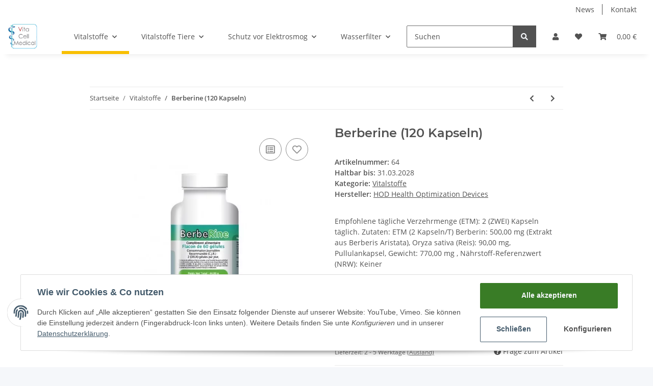

--- FILE ---
content_type: application/javascript
request_url: https://kdp.vitacellmedical.com/plugins/jtl_paypal_commerce/frontend/template/ecs/init.js
body_size: 1127
content:
function initButtons(
    ppc_jtl,
    ppcConfig,
    ppcNamespace,
    renderStandaloneButton,
    renderContainerID,
    buttonID,
    activeButtonLabel,
    isOrderConfirmationPage,
    preDefinedFundingSource
) {
    if(isOrderConfirmationPage === false){
        let loadingPlaceholderID = '#ppc-loading-placeholder-' + ppcNamespace;
        $(renderContainerID).html('');
        setTimeout(function(){
            let btnCount = 0;
            ppc_jtl.getFundingSources().forEach(function (fundingSource) {
                if (typeof fundingSource === 'undefined') {
                    return;
                }
                let id = ppcNamespace + '-ppc-' + fundingSource + '-standalone-button';
                if ($('#' + id).length > 0) {
                    return;
                }
                let button = null;
                try {
                    button = renderStandaloneButton(ppc_jtl, fundingSource, ppcConfig);
                } catch (error) {
                    if (error.message.includes('style.color')) {
                        button = renderStandaloneButton(ppc_jtl, fundingSource, {
                            shape: ppcConfig.shape,
                            layout:'horizontal'
                        });
                    } else {
                        button = renderStandaloneButton(ppc_jtl, fundingSource, {});
                    }
                }

                if (button.isEligible()) {
                    $(renderContainerID).append(standaloneButtonTemplate({id, fundingSource, layout:'horizontal'}));
                    button.render('#' + id);
                    $('#' + id).hide();
                    btnCount++;
                }
            });
            if (btnCount === 1 && ppcNamespace !== 'productDetails') {
                let $renderContainer = $(renderContainerID);
                $renderContainer.addClass(['pr-3', 'pl-3']);
                $('.ppc-standalone-buttons', $renderContainer)
                    .removeClass('col-md-6')
                    .addClass('col-md-12');
            }
            $(buttonID).parent().hide();
            $(buttonID).fadeOut(600, function () {
                $('.ppc-standalone-buttons').fadeIn('slow');
            });
            $(loadingPlaceholderID).hide();
            $('.ppc-standalone-buttons').fadeIn('slow');
        },500)
    } else {
        try {
            renderStandaloneButton(ppc_jtl,preDefinedFundingSource, ppcConfig);
        } catch (err) {
            if (err.message.includes('style.color')) {
                renderStandaloneButton(ppc_jtl,preDefinedFundingSource, {
                    label: ppcConfig.label,
                    shape: ppcConfig.shape
                });
            } else {
                renderStandaloneButton(ppc_jtl,preDefinedFundingSource,{});
            }
        }
    }
}

let ppcEventListener = (fundingSource, errorMessage, renderContainerID, ppcECSUrl) => {
    return {
        createOrder: async function (data, actions) {
            let context = {};
            try {
                return await new Promise((resolve, reject) => {
                    $.evo.io().call('jtl_paypal_commerce.createOrder', [fundingSource], context, function (error, res) {
                        if (error) {
                            reject(res.error);
                        } else {
                            resolve(res.orderId);
                        }
                    });
                });
            } catch (e) {
                console.log(e);
                $.evo.extended().showNotify({title: errorMessage, text: e});
            }
        },
        onInit: function (data, actions) {
        },
        onApprove: async function (data, actions) {
            $(renderContainerID).addClass('opacity-half');
            try {
                $.evo.extended().startSpinner();
            } catch (e) {
                console.log(e);
                $.evo.extended().spinner();
            }
            location.href = ppcECSUrl;
        },
        onCancel: async function (data, actions) {
            try {
                $.evo.extended().startSpinner();
            } catch (e) {
                console.log(e);
                $.evo.extended().spinner();
            }
            location.reload();
        }
    }
}
